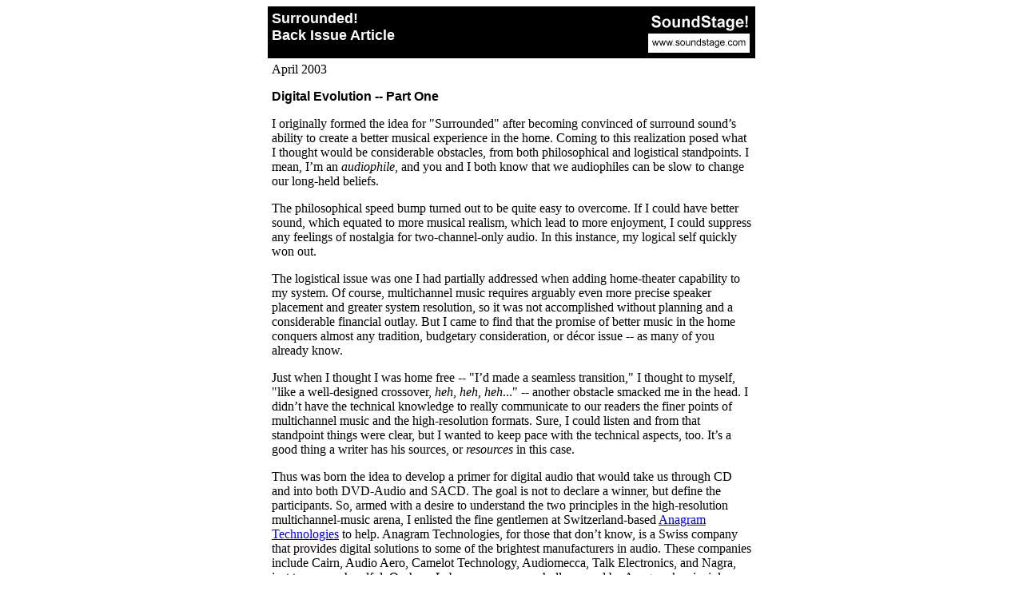

--- FILE ---
content_type: text/html
request_url: http://www.soundstagenetwork.com/surrounded/surrounded200304.htm
body_size: 19041
content:
<!DOCTYPE HTML PUBLIC "-//IETF//DTD HTML//EN">
<html>

<head>
<meta http-equiv="Content-Type" content="text/html; charset=iso-8859-1">
<meta name="GENERATOR" content="Microsoft FrontPage 3.0">
<title>SoundStage! Surrounded! - Digital Evolution -- Part One (4/2003)</title>
</head>

<body bgcolor="#FFFFFF">
<div align="center"><center>

<table border="0" cellpadding="5" cellspacing="0" width="610">
  <tr>
    <td bgcolor="#000000"><a href="../index.shtml" target="_top"><img src="../sslogo3.gif"
    alt="[SoundStage!]" align="right" border="0" hspace="1" vspace="1" width="129" height="53"></a><font
    color="#FFFFFF" size="4" face="Arial"><strong>Surrounded!<br>
    Back Issue Article</strong></font></td>
  </tr>
  <tr>
    <td><p align="left"><font face="Times New Roman" size="3">April 2003</font></p>
    <p align="left"><font face="Arial" size="3"><b>Digital Evolution -- Part One</b></font></p>
    <font SIZE="2"><p></font><font face="Times New Roman" size="3">I originally formed the
    idea for &quot;Surrounded&quot; after becoming convinced of surround sound&#146;s ability
    to create a better musical experience in the home. Coming to this realization posed what I
    thought would be considerable obstacles, from both philosophical and logistical
    standpoints. I mean, I&#146;m an <i>audiophile</i>, and you and I both know that we
    audiophiles can be slow to change our long-held beliefs. </font></p>
    <p><font face="Times New Roman" size="3">The philosophical speed bump turned out to be
    quite easy to overcome. If I could have better sound, which equated to more musical
    realism, which lead to more enjoyment, I could suppress any feelings of nostalgia for
    two-channel-only audio. In this instance, my logical self quickly won out. </font></p>
    <p><font face="Times New Roman" size="3">The logistical issue was one I had partially
    addressed when adding home-theater capability to my system. Of course, multichannel music
    requires arguably even more precise speaker placement and greater system resolution, so it
    was not accomplished without planning and a considerable financial outlay. But I came to
    find that the promise of better music in the home conquers almost any tradition, budgetary
    consideration, or décor issue -- as many of you already know.</font></p>
    <p><font face="Times New Roman" size="3">Just when I thought I was home free --
    &quot;I&#146;d made a seamless transition,&quot; I thought to myself, &quot;like a
    well-designed crossover, <i>heh</i>, <i>heh, heh</i>...&quot; -- another obstacle smacked
    me in the head. I didn&#146;t have the technical knowledge to really communicate to our
    readers the finer points of multichannel music and the high-resolution formats. Sure, I
    could listen and from that standpoint things were clear, but I wanted to keep pace with
    the technical aspects, too. It&#146;s a good thing a writer has his sources, or <i>resources
    </i>in this case.</font></p>
    <p><font face="Times New Roman" size="3">Thus was born the idea to develop a primer for
    digital audio that would take us through CD and into both DVD-Audio and SACD. The goal is
    not to declare a winner, but define the participants. So, armed with a desire to
    understand the two principles in the high-resolution multichannel-music arena, I enlisted
    the fine gentlemen at Switzerland-based <a href="http://www.anagramtech.com/"
    target="_blank">Anagram Technologies</a> to help. Anagram Technologies, for those that
    don&#146;t know, is a Swiss company that provides digital solutions to some of the
    brightest manufacturers in audio. These companies include Cairn, Audio Aero, Camelot
    Technology, Audiomecca, Talk Electronics, and Nagra, just to name a handful. Orpheus Labs
    -- a company wholly owned by Anagram&#146;s principles -- and maker of the very fine <a
    href="http://www.soundstage.com/surrounded/surrounded200211.htm">Orpheus Two multichannel
    preamplifier</a>, has benefited from their knowledge base as well. And with that, off we
    go into our conversation with Florian Cossy and Thierry Heeb.</font></p>
    <p><font face="Times New Roman" size="3"><b>Jeff Fritz:</b> <em>For those not familiar,
    please tell us about Anagram Technologies, Orpheus Laboratories, and your background in
    electronics design.</em></font></p>
    <p><font face="Times New Roman" size="3"><b>Florian Cossy:</b> The Anagram story is, first
    of all, a story of friendship between Thierry Heeb [Anagram Technologies&#146; DSP
    engineer] and myself. We have been friends for about 13 years now, both having related
    university cursus [degree] -- Thierry is a mathematical engineer and I am an electrical
    engineer. We both had the opportunity to work as consultants for Goldmund back in 1996. As
    time progressed, we agreed less and less with Goldmund&#146;s &quot;philosophy&quot; and
    we decided to create our own company. Anagram Ltd. was born.</font></p>
    <p><font face="Times New Roman" size="3">The goal of this first company was to provide
    innovative A/D and D/A conversion solutions to the high-end-audio domain. We developed the
    <a href="http://www.anagramtech.com/down/atf24192mk2productbrief.pdf" target="_blank">ATF
    module</a> and then found a customer base -- Audio Aero and Cairn were the first ones.
    What is really funny is that Goldmund has never been a customer, even though they have
    tried our A/D and D/A solution and found it outstanding!</font></p>
    <p><font face="Times New Roman" size="3">We were not able to do it all ourselves and we
    decided to expand. In May 2000, Reynald Gentizon became the third person to join the
    company as a partner, and we decided to change the structure of the company: Anagram Ltd.
    became Orpheus Laboratories Ltd. and we created Anagram Technologies Inc. The goals were
    quite different: Orpheus Laboratories was used as a demonstration brand for Anagram
    Technologies&#146; solutions, so that our potential customers would have working units to
    evaluate. Daniel Oertli joined us in late 2000, and he is the last partner in both
    companies.</font></p>
    <p><font face="Times New Roman" size="3">Orpheus is today growing and seems to interest
    audiophiles all around the world. That's why we have developed an entire system with even
    more new products due to be announced this year.</font></p>
    <p><font face="Times New Roman" size="3">Anagram has also grown a lot since 2000. We now
    have many different types of customers -- high-end audio, mass-market audio,
    semiconductors, and even automotive companies. Some of them do not want to be named. We
    are seven people, and we will be nine by April 1, 2003. The goal today is not only to
    provide solutions to high-end audio manufacturers, but also mass market -- not only in the
    audio domain but also in the video and measurement domains.</font></p>
    <p><font face="Times New Roman" size="3">Today, we are trying to separate both companies
    in order to clarify for people what we do. </font></p>
    <p><font face="Times New Roman" size="3"><b>JF:</b> <em>As a beginning to our discussion
    on the high-resolution digital formats -- namely SACD and DVD-Audio -- can you breakdown
    the concept of the CD?</em></font></p>
    <p><font face="Times New Roman" size="3"><b>FC:</b> A CD can be seen similar to the LP for
    the mechanical construction: You have a spiral track that covers the disc itself, between
    the diameters 50mm and 116mm, of the 120mm disc. The track pitch is 1.6 micrometer. </font></p>
    <p><font face="Times New Roman" size="3">CD has a table of contents in which you have the
    position of each track -- from a logic standpoint (not physical) -- and the length of the
    track. This can be seen as similar to the index of a book.</font></p>
    <p><font face="Times New Roman" size="3">Data is stored with redundancy, which means that
    when the pickup reads the data, there are control bits that confirm a correct reading
    (checksum bits for example<sup>1</sup>). If the reading has an error, the decoder will
    either have enough information with redundant bits to correct it or it has to use an
    algorithm to place missing information in the datastream.</font></p>
    <p><font face="Times New Roman" size="3"><b>JF: </b><em>How, mathematically and from a
    physical-structure standpoint, is the maximum resolution of a CD determined?</em></font></p>
    <p><font face="Times New Roman" size="3"><b>Thierry Heeb: </b>First of all one has to
    understand that the CD is a digital media. That is, all the information on the CD can
    either be expressed as a &quot;1&quot; or as a &quot;0.&quot; There are no in-between
    values possible. This fundamental piece of information is called a &quot;bit.&quot;</font></p>
    <p><font face="Times New Roman" size="3">As with any digital media, a certain number of
    bits are grouped together to form a significant piece of information called a
    &quot;word.&quot; According to the Red Book (i.e., the specifications for the CD format),
    a word is formed of 16 bits. One 16-bit word represents a sample of one audio channel.
    There are two audio channels on a CD. </font></p>
    <p><font face="Times New Roman" size="3">The sampling frequency of the CD is specified to
    be 44.1kHz. To state it simply: CD is encoded as 16-bit PCM at 44.1kHz. (For more
    information on this, please refer to the answer to the next question.) Each bit on the CD
    is represented as either a small hole or a small bump (depending on its value of 0 or 1)
    that will deflect the laser differently allowing the recognition of a 1 or a 0.</font></p>
    <p><font face="Times New Roman" size="3">Let&#146;s dip deeper into the matter of CD
    resolution. With 16 bits per word, you can actually code 2<sup>16</sup> which equals
    65,536 different values. Imagine having 16 LEDs, and each of them can be turned on or
    turned off. The first LED will give you two choices (on or off), the same for the second
    LED, and so on up to the 16th LED. So we end up with 2 x 2 x 2 x 2&#133; (16 times), which
    calculates to 65,536 different values. But how does this relate, first to numbers, and
    then to an analog audio signal?</font></p>
    <p><font face="Times New Roman" size="3">Let us put a numbering value (N) on the 16 bits
    described above. Let us call each bit B0, B1, up to the 16 bits in the word we are
    considering, according to the following formula:</font></p>
    <p align="center"><font face="Times New Roman" size="3">N = -B15 * 2<sup>15</sup> + B14 *
    2<sup>14</sup> + B13 * 2<sup>13</sup>...+ B2 * 2<sup>2 </sup>+ B1 * 2<sup>1</sup> + B0 * 2<sup>0</sup></font></p>
    <i><p></i><font face="Times New Roman" size="3">This gives a univocal [unambiguous]
    mapping of our 16 bits to the number range -32,768 to +32,767. This number range can then
    be mapped to an analog voltage with proportional values. This is indeed what a D/A
    converter does. If we imagine a 4V output signal, -32,768 would correspond to -2V, and
    +32,767 to +2V, and 0 would correspond to 0V. Intermediary values are mapped linearly,
    correspondingly.</font></p>
    <p><font face="Times New Roman" size="3">As can be seen from the above, the smallest
    signal variation that can be coded on 16 bits is equal to 1/32,768 x full scale. In other
    words, we have a resolution of 1/32,768 with a 16-bit coded signal, which corresponds to
    about -96dB THD+N, as each bit represents about -6dB.</font></p>
    <p><font face="Times New Roman" size="3">In comparison, whereas a 16-bit signal has a
    precision of 1/32,768, a 24-bit signal has a precision of 1/8,388,608, or 256 times better
    than 16 bit.</font></p>
    <p><font face="Times New Roman" size="3">There are methods to enhance the apparent
    resolution of CD past the theoretical 16 bits. These techniques are either based on
    dithering or noise shaping. Dithering acts by adding a pseudo-random low-level signal to
    the audio to be coded. This pseudo-random sequence cleans out the quantification noise
    (truncation of a value to 16 bits). Noise shaping, on the other hand, works by moving
    unwanted noise to less-critical parts of the spectra. Indeed, with those techniques, it is
    possible to get more than 16 bits of resolution on part of the spectrum of a 16-bit coded
    signal.</font><b></p>
    <p></b><font face="Times New Roman" size="3"><strong>JF:</strong> <em>Give us a synopsis
    of PCM audio, its benefits, and limitations.</em></font></p>
    <p><font face="Times New Roman" size="3"><strong>TH:</strong> PCM stands for pulse coded
    modulation and is based on <a
    href="http://ccrma-www.stanford.edu/~jos/mdft/Shannon_s_Sampling_Theorem.html">Shannon&#146;s
    Sampling Theorem</a>. </font></p>
    <p><font face="Times New Roman" size="3">Shannon&#146;s Sampling Theorem states that a
    stationary and band-limited signal can be exactly reconstructed from its samples, provided
    the sampling frequency is higher than twice the maximum frequency present in the signal.</font></p>
    <p><font face="Times New Roman" size="3">A good analogy to PCM is a movie track. The movie
    track is made of a succession of still pictures (at about 24 images/second). One can
    consider each of these pictures as a sample of the movie --&nbsp; it&#146;s like taking a
    still picture 24 times per second. When the movie is projected in a theater, what is
    projected is indeed the succession of the still pictures. The pictures&#146; change rate
    is high enough that we perceive the image as moving continuously in time. Indeed, the
    movie picture is an excellent example of a sampled system.</font></p>
    <p><font face="Times New Roman" size="3">There is one major difference between the movie
    and PCM audio: The still picture we were describing is made of analog pictures in the
    sense that they are recorded on film. Imagine now that we are scanning those pictures into
    a computer. We tell the computer to use a certain resolution, say for instance 640 x 400
    points. This means that the image will be cut into 640 rows and 400 lines, producing a
    large number of little squares (pixels) and the image will be constant on a given pixel.
    Think in these terms: We replaced the analog picture (without pixelization) with a digital
    picture with a given resolution (the pixel size). </font></p>
    <p><font face="Times New Roman" size="3">So let us link this analogy to audio, and PCM in
    particular. We start with an analog signal. </font></p>
    <p><font face="Times New Roman" size="3">First we start by taking &quot;still
    pictures&quot; of the signal at a high rate. This is the process of &quot;sampling.&quot; </font></p>
    <p align="center"><font face="Times New Roman" size="3"><img src="pics/200304_graph1.gif"
    width="550" height="196" border="2"></font></p>
    <p><font face="Times New Roman" size="3">Then we &quot;pixelize&quot; the audio creating
    &quot;still pictures.&quot; This is called quantification (<em>i.e.</em>, we choose the
    resolution of the signal (16, 20, 24 bits) and associate the corresponding numerical
    value).</font></p>
    <p align="center"><font face="Times New Roman" size="3"><img src="pics/200304_graph2.gif"
    border="2" width="550" height="174" alt="200304_graph2.gif (4622 bytes)"></font></p>
    <i><p></i><font face="Times New Roman" size="3">The number sequence given by the sampling
    and quantification of an audio signal as described above is the PCM representation of the
    given audio signal.</font><i></p>
    <b><p></i><font face="Times New Roman" size="3">Benefits of PCM</font></b><ul>
      <li><font face="Times New Roman" size="3">Easy to understand when compared to more
        sophisticated modulations such as PWM, DSD, et cetera.</font></li>
      <li><font face="Times New Roman" size="3">Natural way of expressing an audio signal.</font></li>
      <li><font face="Times New Roman" size="3">Linear by nature.</font></li>
      <li><font face="Times New Roman" size="3">Easy processing of PCM-coded signals.</font></li>
      <li><font face="Times New Roman" size="3">Very large PCM-compatible digital audio gear in
        the field.</font></li>
    </ul>
    <p><font face="Times New Roman" size="3"><strong>&nbsp;Limitations of PCM</strong></font><ul>
      <li><font face="Times New Roman" size="3">Limited bandwidth (at least with 44.1kHz or 48kHz)
        for transient reproduction.</font></li>
      <li><font face="Times New Roman" size="3">Non-suitable for direct digital amplification.</font></li>
      <li><font face="Times New Roman" size="3">Loss of phase information in the higher part of
        the spectrum on short signals.</font></li>
    </ul>
    <p><font face="Times New Roman" size="3">In part two we&#146;ll delve into the DVD as a
    storage device for SACD and DVD-Audio, and discuss Meridian Lossless Packing (MLP) and
    Direct Stream Digital (DSD). </font></p>
    <p><font face="Times New Roman" size="3"><em>...Jeff Fritz</em><br>
    <a href="mailto:jeff@soundstage.com">jeff@soundstage.com</a> </font></p>
    <p><font face="Times New Roman" size="3"><sup>1</sup> A computed value which depends on
    the contents of a block of data and which is transmitted or stored along with the data in
    order to detect corruption of the data. The receiving system re-computes the checksum
    based upon the received data and compares this value with the one sent with the data. If
    the two values are the same, the receiver has some confidence that the data was received
    correctly.</font></p>
    <p><font face="Times New Roman" size="3">The checksum may be 8 bits (modulo 256 sum), 16,
    32, or some other size. It is computed by summing the bytes or words of the data block,
    ignoring overflow. The checksum may be negated so that the total of the data words plus
    the checksum is zero.</font></p>
    <i><p><font face="Times New Roman" size="3">The Free On-line Dictionary of Computing, ©
    1993-2001 Denis Howe</font></i></p>
    <p><font face="Times New Roman" size="3"><em>...Jeff Fritz</em><br>
    <a href="mailto:jeff@soundstage.com">jeff@soundstage.com</a>&nbsp; </font></p>
    <p>&nbsp;</td>
  </tr>
  <tr>
    <td><ul>
      <li><font face="Arial" size="2"><strong>Surrounded! <a href="surrounded.htm" target="_top">Current
        Issue</a></strong></font></li>
    </ul>
    </td>
  </tr>
  <tr>
    <td bgcolor="#000000"><a href="../index.shtml" target="_top"><img src="../sslogo3.gif"
    alt="[SoundStage!]" align="right" border="0" hspace="1" vspace="1" width="129" height="53"></a><font
    color="#FFFFFF" size="2" face="Arial">All Contents<br>
    Copyright © 2003 SoundStage!<br>
    All Rights Reserved</font></td>
  </tr>
</table>
</center></div>
</body>
</html>
